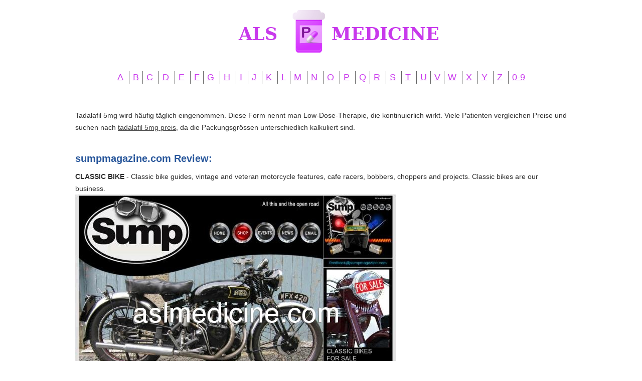

--- FILE ---
content_type: text/html; charset=UTF-8
request_url: https://lowestpricecialis-canada.org/s/sumpmagazine.com.html
body_size: 3035
content:
<!DOCTYPE HTML>
<html>
<head>
<meta http-equiv="content-type" content="text/html; charset=utf-8">
<meta name="viewport" content="width=device-width, initial-scale=1.0">
<title>CLASSIC BIKE SPECIALISTS</title>
<meta name="description" content="Where would the classic bike world without the motorcycle dealers, mechanics and engineers? And who are they, anyway?" />
<link rel="stylesheet" href="/images/lowestpricecialis-canada.css">
<link rel="canonical" href="https://lowestpricecialis-canada.org/s/sumpmagazine.com.html" />
<base href="https://lowestpricecialis-canada.org/">
</head><body>
<div class="wrapper"><div class="max-wrap">
<header class="header"><div class="logo"><a href="/"><img src="/images/11_medicine.png" alt="Asl Medicine" /></a></div><div class="abc">
<ul class="abc-list">
<li><a href="/a/" title="A Asl Medicine">A</a></li>
<li><a href="/b/" title="B Asl Medicine">B</a></li><li><a href="/c/" title="C Asl Medicine">C</a></li>
<li><a href="/d/" title="D Asl Medicine">D</a></li>
<li><a href="/e/" title="E Asl Medicine">E</a></li>
<li><a href="/f/" title="F Asl Medicine">F</a></li><li><a href="/g/" title="G Asl Medicine">G</a></li>
<li><a href="/h/" title="H Asl Medicine">H</a></li>
<li><a href="/i/" title="I Asl Medicine">I</a></li>
<li><a href="/j/" title="J Asl Medicine">J</a></li>
<li><a href="/k/" title="K Asl Medicine">K</a></li>
<li><a href="/l/" title="L Asl Medicine">L</a></li><li><a href="/m/" title="M Asl Medicine">M</a></li>
<li><a href="/n/" title="N Asl Medicine">N</a></li>
<li><a href="/o/" title="O Asl Medicine">O</a></li>
<li><a href="/p/" title="P Asl Medicine">P</a></li>
<li><a href="/q/" title="Q Asl Medicine">Q</a></li><li><a href="/r/" title="R Asl Medicine">R</a></li>
<li><a href="/s/" title="S Asl Medicine">S</a></li>
<li><a href="/t/" title="T Asl Medicine">T</a></li>
<li><a href="/u/" title="U Asl Medicine">U</a></li><li><a href="/v/" title="V Asl Medicine">V</a></li><li><a href="/w/" title="W Asl Medicine">W</a></li>
<li><a href="/x/" title="X Asl Medicine">X</a></li>
<li><a href="/y/" title="Y Asl Medicine">Y</a></li>
<li><a href="/z/" title="Z Asl Medicine">Z</a></li>
<li><a href="/0/" title="0-9 Asl Medicine">0-9</a></li></ul></div></header>
<div class="content">
<div class="conteiner"><p> <p>Tadalafil 5mg wird häufig täglich eingenommen. Diese Form nennt man Low-Dose-Therapie, die kontinuierlich wirkt. Viele Patienten vergleichen Preise und suchen nach <a href="https://naturheilpraxis-hauri.ch/potenz-steigern/cialis/">tadalafil 5mg preis</a>, da die Packungsgrössen unterschiedlich kalkuliert sind.</p><p>
<h2>sumpmagazine.com Review:</h2>
<b>CLASSIC BIKE</b> - Classic bike guides, vintage and veteran motorcycle features, cafe racers, bobbers, choppers and projects. Classic bikes are our business.
<p><img class="lowestpricecialis-canada" src="/images/big/sumpmagazine.com.jpg">

<li>http://sumpmagazine.com/classic-bike-motorcycle-shows-events.htm <b>CLASSIC BIKE AND MOTORCYCLE EVENTS, JUMBLES, SHOWS, RUNS, SPRINTING AND RACING.</b> - Classic bike events, motorcycle shows, bike jumbles, auto jumbles, sprinting, racing, trials, vintage and veteran motorcycle run dates.
<li>http://sumpmagazine.com/motorcycle-news/index.htm <b>Motorcycle news | Motorbike news | Biking news | Motorcycle product news</b> - Motorcycle news, new motorcycles, latest biking gear, motorbike industry reports, biker news, motorcycle buyers guides and bike road tests.
<li>http://sumpmagazine.com/shop/classic-bike-gifts.htm <b>CLASSIC BIKE GIFTS</b> - Stuck for a present to buy your friend, lover, husband, wife, boss or blackmailer? Try this quality motorcycle gift selection from Sump Magazine.
<li>http://sumpmagazine.com/classic-bikes-for-sale <b>Classic bikes for sale</b> - Looking for a new classic bike? Or just an old heap? Come and check out our classic motorcycles for sale, or advertise here ...
<li>http://sumpmagazine.com/classic-motorcycle-stickers <b>CLASSIC MOTORCYCLE STICKERS</b> - Do your bit for motorcycle safety with these great top box, bumper and crash helmet stickers.
<li>http://sumpmagazine.com/classic-bike-videos/ <b>Classic Motorcycle Videos</b> - Classic British motorcycle videos Triumph T140 Bonneville, BSA D7 Bantam, BSA WD M20,
<li>http://sumpmagazine.com/motorcycle-crash-helmets/buying-a-crash-helmet.htm <b>How to choose and buy a motorcycle crash helmet</b> - Don't buy a new helmet until you've read our guide. This will save you time, temper, money - and maybe even your life...
<li>http://sumpmagazine.com/classicbikenews/sump-news-update.htm <b>Sump News Update</b> - Keep up to date with Sump Magazine news. We'll email you every month for as long as you want...
<li>http://sumpmagazine.com/classic-bike-workshop/index.htm <b>Classic Bike Workshop</b> - Bike broken? Won't start? Or won't stop? Check out our classic bike workshop and see if we've got the answer to your problem...
<li>http://sumpmagazine.com/classicbikespecialists/classic-bike-specialists.htm <b>CLASSIC BIKE SPECIALISTS</b> - Where would the classic bike world without the motorcycle dealers, mechanics and engineers? And who are they, anyway?<hr><p>Country: 89.145.79.6, Europe, GB
<p>City: -0.1224 , United Kingdom
<div class="article"><p><li><b>Eugene Park</b> - Heavy and sturdy<p>We're very happy with this seat. It feels so much sturdier than any of the other brands we've encountered since becoming new parents. Unfortunately, installation and adjustments are a real pain in the butt. Even a simple thing like adjusting the straps requires an overly complicated process of taking half the seat apart. Not sure how this compares in that regard to other child seats, but I wish adjustments were easier.
<p><li><b>Patricia</b> - Day-to-day calendar with New Yorker cartoons<p>New Yorker cartoons have a flavor of their own and once they hook you they turn out to be addictive! The subjects are universal and are guaranteed to get you smiling.
<p><li><b>Robert Evans</b> - IVE LOST 20lbs and I HATE exercise!<p>This baby is the best! I simply get on it and move! After 30 minutes Im done watching TIVO...and I did my deed for the day!/..Very low impact with awesome results!! I am not an exercise person at all. I always got so bored. This I simple unfold very easily and get on it. Ive lost 20 lbs using this in 6 weeks! Another 20 to go!
<p><li><b>Amazon Customer</b> - Just not for me<p>I felt as though this product did not help in any way. I've used other products similar to this with great results. Simply did not work for me.
<p><li><b>Mike</b> - I will always buy a Jeep!<p>This is the first vehicle I've owned in a long time I don't mind making a payment on! My 2016 Jeep Wrangler is fun to drive and love how many accessories are on the market to customize Jeeps to make them uniquely yours! Love my Jeep!
<p><li><b>ANYHONYMIS</b> - Norton 360 2013 - 1 User / 3 PC<p>Provides a single, comprehensive solution that protects you from threats, guards your files against loss, and optimizes your PC’s performance.
</div>

</div>
</div>
</div></div>
<footer class="footer">
<div class="copyright">Copyright © 2009-2017 Asl Medicine
</div>
</footer>
<script defer src="https://static.cloudflareinsights.com/beacon.min.js/vcd15cbe7772f49c399c6a5babf22c1241717689176015" integrity="sha512-ZpsOmlRQV6y907TI0dKBHq9Md29nnaEIPlkf84rnaERnq6zvWvPUqr2ft8M1aS28oN72PdrCzSjY4U6VaAw1EQ==" data-cf-beacon='{"version":"2024.11.0","token":"4ca33bedbe2f4a9cb4d138a1e67ef13c","r":1,"server_timing":{"name":{"cfCacheStatus":true,"cfEdge":true,"cfExtPri":true,"cfL4":true,"cfOrigin":true,"cfSpeedBrain":true},"location_startswith":null}}' crossorigin="anonymous"></script>
</body>
</html>